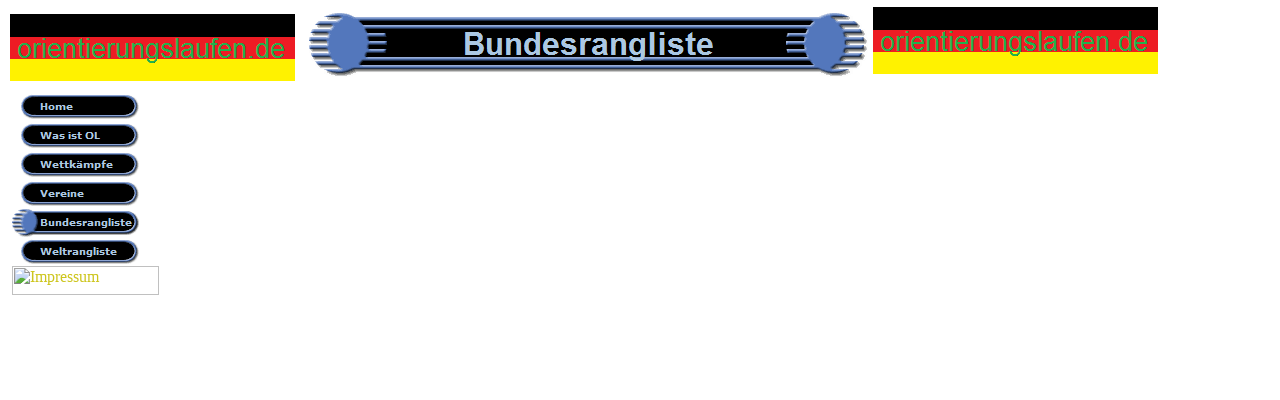

--- FILE ---
content_type: text/html
request_url: https://www.orientierungslaufen.de/html/bundesrangliste.html
body_size: 2988
content:

<!DOCTYPE HTML PUBLIC "-//W3C//DTD HTML 4.0 Transitional//EN">
<HTML>
<HEAD>
<TITLE>orientierungslaufen.de - Bundesrangliste</TITLE>
<META HTTP-EQUIV="Content-Type" CONTENT="text/html; charset=ISO-8859-1">
<META NAME="Generator" CONTENT="NetObjects Fusion 8 für Windows">
<meta http-equiv="cache-control" content="no-cache"> 
<meta http-equiv="Pragma" content="no-cache">
<meta name="keywords" content="OL, Orientierungslaufen, olauf, o-lauf, wettkampf, training, sport, laufen, orientieren, erklärung" />


<SCRIPT>
<!--
function F_loadRollover(){} function F_roll(){}
//-->
</SCRIPT>
<SCRIPT LANGUAGE="JavaScript1.2" SRC="../assets/rollover.js"></SCRIPT>
<LINK REL=STYLESHEET TYPE="text/css" HREF="../html/style.css">
<LINK REL=STYLESHEET TYPE="text/css" HREF="../html/site.css">
<STYLE>
</STYLE><NOLAYER>
<STYLE ID="NOF_STYLE_SHEET">
<!--

DIV#NavigationBar1_1LYR { 
position:absolute; visibility:hidden; top:0; left:0; z-index:1;
}
DIV#NavigationBar1_2LYR { 
position:absolute; visibility:hidden; top:0; left:0; z-index:1;
}
DIV#NavigationBar1_3LYR { 
position:absolute; visibility:hidden; top:0; left:0; z-index:1;
}
DIV#NavigationBar1_4LYR { 
position:absolute; visibility:hidden; top:0; left:0; z-index:1;
}
DIV#NavigationBar1_5LYR { 
position:absolute; visibility:hidden; top:0; left:0; z-index:1;
}
DIV#NavigationBar1_6LYR { 
position:absolute; visibility:hidden; top:0; left:0; z-index:1;
}
DIV#NavigationBar1_7LYR { 
position:absolute; visibility:hidden; top:0; left:0; z-index:1;
}
DIV#NavigationBar1_8LYR { 
position:absolute; visibility:hidden; top:0; left:0; z-index:1;
}
DIV#NavigationBar1_9LYR { 
position:absolute; visibility:hidden; top:0; left:0; z-index:1;
}
-->
</STYLE>

</NOLAYER>
</HEAD>
<BODY NOF="(MB=(DefaultMasterBorder, 81, 86, 159, 10), L=(BundesranglisteLayout, 999, 214))" TOPMARGIN=0 LEFTMARGIN=0 MARGINWIDTH=0 MARGINHEIGHT=0>
    <TABLE BORDER=0 CELLSPACING=0 CELLPADDING=0 WIDTH=1158 NOF=LY>
        <TR VALIGN=TOP ALIGN=LEFT>
            <TD WIDTH=10 HEIGHT=7><IMG SRC="../assets/images/autogen/clearpixel.gif" WIDTH=10 HEIGHT=1 BORDER=0 ALT=""></TD>
            <TD></TD>
            <TD WIDTH=14><IMG SRC="../assets/images/autogen/clearpixel.gif" WIDTH=14 HEIGHT=1 BORDER=0 ALT=""></TD>
            <TD></TD>
            <TD WIDTH=4><IMG SRC="../assets/images/autogen/clearpixel.gif" WIDTH=4 HEIGHT=1 BORDER=0 ALT=""></TD>
            <TD></TD>
        </TR>
        <TR VALIGN=TOP ALIGN=LEFT>
            <TD COLSPAN=5 HEIGHT=3></TD>
            <TD ROWSPAN=3 WIDTH=285><IMG ID="Bild24" HEIGHT=67 WIDTH=285 SRC="../assets/images/Logo.gif" BORDER=0 ALT="Logo" TITLE="Logo"></TD>
        </TR>
        <TR VALIGN=TOP ALIGN=LEFT>
            <TD COLSPAN=3 HEIGHT=4></TD>
            <TD ROWSPAN=3 WIDTH=560><IMG ID="Banner1" HEIGHT=67 WIDTH=560 SRC="../assets/images/autogen/Bundesrangliste_Nbanner.gif" BORDER=0 ALT="Bundesrangliste" TITLE="Bundesrangliste" NOF=B_H></TD>
            <TD></TD>
        </TR>
        <TR VALIGN=TOP ALIGN=LEFT>
            <TD HEIGHT=60></TD>
            <TD ROWSPAN=3 WIDTH=285><IMG ID="Bild2" HEIGHT=67 WIDTH=285 SRC="../assets/images/Logo.gif" BORDER=0 ALT="Logo" TITLE="Logo"></TD>
            <TD></TD>
            <TD></TD>
        </TR>
        <TR VALIGN=TOP ALIGN=LEFT>
            <TD HEIGHT=3></TD>
            <TD></TD>
            <TD COLSPAN=2></TD>
        </TR>
        <TR VALIGN=TOP ALIGN=LEFT>
            <TD HEIGHT=4></TD>
            <TD COLSPAN=4></TD>
        </TR>
    </TABLE>
    <TABLE CELLPADDING=0 CELLSPACING=0 BORDER=0 WIDTH=1158 NOF=LY>
        <TR VALIGN=TOP ALIGN=LEFT>
            <TD>
                <TABLE BORDER=0 CELLSPACING=0 CELLPADDING=0 WIDTH=159 NOF=LY>
                    <TR VALIGN=TOP ALIGN=LEFT>
                        <TD WIDTH=12 HEIGHT=11><IMG SRC="../assets/images/autogen/clearpixel.gif" WIDTH=12 HEIGHT=1 BORDER=0 ALT=""></TD>
                        <TD></TD>
                    </TR>
                    <TR VALIGN=TOP ALIGN=LEFT>
                        <TD HEIGHT=203></TD>
                        <TD WIDTH=147>
                            <TABLE ID="NavigationBar1" BORDER=0 CELLSPACING=0 CELLPADDING=0 NOF=NB_FYVPNY1120 WIDTH=147>
                                <TR VALIGN=TOP ALIGN=LEFT>
                                    <TD WIDTH=147 HEIGHT=29><A HREF="../index.html" style="cursor:hand; text-decoration:none;" onMouseOver="F_loadRollover('Navigationschaltfläche1','',0);F_roll('Navigationschaltfläche1',1)" onMouseOut="F_roll('Navigationschaltfläche1',0)"><IMG ID="Navigationschaltfläche1" NAME="Navigationschaltfläche1" HEIGHT=29 WIDTH=147 SRC="../assets/images/autogen/Home_NPrim.gif" onLoad="F_loadRollover(this,'Home_NRPrimHi.gif',0)" BORDER=0 ALT="Home" TITLE="Home"></A></TD>
                                </TR>
                                <TR VALIGN=TOP ALIGN=LEFT>
                                    <TD WIDTH=147 HEIGHT=29><A HREF="../html/was_ist_ol.html" style="cursor:hand; text-decoration:none;" onMouseOver="F_loadRollover('Navigationschaltfläche2','',0);F_roll('Navigationschaltfläche2',1)" onMouseOut="F_roll('Navigationschaltfläche2',0)"><ILAYER ID="Navigationschaltfläche2"></ILAYER><IMG ID="Navigationschaltfläche2" NAME="Navigationschaltfläche2" HEIGHT=29 WIDTH=147 SRC="../assets/images/autogen/Was_ist_OL_NPrim.gif" onLoad="F_loadRollover(this,'Was_ist_OL_NRPrimHi.gif',new Array('NavigationBar1_1', 'vertical', 'right', 147, 0))" BORDER=0 ALT="Was ist OL" TITLE="Was ist OL"></A></TD>
                                </TR>
                                <TR VALIGN=TOP ALIGN=LEFT>
                                    <TD WIDTH=147 HEIGHT=29><A HREF="../html/wettkampfe.html" style="cursor:hand; text-decoration:none;" onMouseOver="F_loadRollover('Navigationschaltfläche3','',0);F_roll('Navigationschaltfläche3',1)" onMouseOut="F_roll('Navigationschaltfläche3',0)"><ILAYER ID="Navigationschaltfläche3"></ILAYER><IMG ID="Navigationschaltfläche3" NAME="Navigationschaltfläche3" HEIGHT=29 WIDTH=147 SRC="../assets/images/autogen/Wettkampfe_NPrim.gif" onLoad="F_loadRollover(this,'Wettkampfe_NRPrimHi.gif',new Array('NavigationBar1_2', 'vertical', 'right', 147, 0))" BORDER=0 ALT="Wettkämpfe" TITLE="Wettkämpfe"></A></TD>
                                </TR>
                                <TR VALIGN=TOP ALIGN=LEFT>
                                    <TD WIDTH=147 HEIGHT=29><A HREF="../html/vereine.html" style="cursor:hand; text-decoration:none;" onMouseOver="F_loadRollover('Navigationschaltfläche4','',0);F_roll('Navigationschaltfläche4',1)" onMouseOut="F_roll('Navigationschaltfläche4',0)"><ILAYER ID="Navigationschaltfläche4"></ILAYER><IMG ID="Navigationschaltfläche4" NAME="Navigationschaltfläche4" HEIGHT=29 WIDTH=147 SRC="../assets/images/autogen/Vereine_NPrim.gif" onLoad="F_loadRollover(this,'Vereine_NRPrimHi.gif',new Array('NavigationBar1_3', 'vertical', 'right', 147, 0))" BORDER=0 ALT="Vereine" TITLE="Vereine"></A></TD>
                                </TR>
                                <TR VALIGN=TOP ALIGN=LEFT>
                                    <TD WIDTH=147 HEIGHT=29><A HREF="../html/bundesrangliste.html" style="cursor:hand; text-decoration:none;" onMouseOver="F_loadRollover('Navigationschaltfläche5','',0);F_roll('Navigationschaltfläche5',1)" onMouseOut="F_roll('Navigationschaltfläche5',0)"><IMG ID="Navigationschaltfläche5" NAME="Navigationschaltfläche5" HEIGHT=29 WIDTH=147 SRC="../assets/images/autogen/Bundesrangliste_HPrimHi.gif" onLoad="F_loadRollover(this,'Bundesrangliste_HRPrimHi.gif',0)" BORDER=0 ALT="Bundesrangliste" TITLE="Bundesrangliste"></A></TD>
                                </TR>
                                <TR VALIGN=TOP ALIGN=LEFT>
                                    <TD WIDTH=147 HEIGHT=29><A HREF="../html/weltrangliste.html" style="cursor:hand; text-decoration:none;" onMouseOver="F_loadRollover('Navigationschaltfläche6','',0);F_roll('Navigationschaltfläche6',1)" onMouseOut="F_roll('Navigationschaltfläche6',0)"><IMG ID="Navigationschaltfläche6" NAME="Navigationschaltfläche6" HEIGHT=29 WIDTH=147 SRC="../assets/images/autogen/Weltrangliste_NPrim.gif" onLoad="F_loadRollover(this,'Weltrangliste_NRPrimHi.gif',0)" BORDER=0 ALT="Weltrangliste" TITLE="Weltrangliste"></A></TD>
                                </TR>
                                <TR VALIGN=TOP ALIGN=LEFT>
                                    <TD WIDTH=147 HEIGHT=29><A HREF="../html/impressum.html" style="cursor:hand; text-decoration:none;" onMouseOver="F_loadRollover('Navigationschaltfläche7','',0);F_roll('Navigationschaltfläche7',1)" onMouseOut="F_roll('Navigationschaltfläche7',0)"><IMG ID="Navigationschaltfläche7" NAME="Navigationschaltfläche7" HEIGHT=29 WIDTH=147 SRC="../assets/images/autogen/Impressum_NPrim.gif" onLoad="F_loadRollover(this,'Impressum_NRPrimHi.gif',0)" BORDER=0 ALT="Impressum" TITLE="Impressum"></A></TD>
                                </TR>
                            </TABLE>
                        </TD>
                    </TR>
                </TABLE>
            </TD>
            <TD>
                <TABLE BORDER=0 CELLSPACING=0 CELLPADDING=0 WIDTH=999 NOF=LY>
                    <TR VALIGN=TOP ALIGN=LEFT>
                        <TD WIDTH=999 HEIGHT=20><IMG SRC="../assets/images/autogen/clearpixel.gif" WIDTH=999 HEIGHT=1 BORDER=0 ALT=""></TD>
                    </TR>
                    <TR VALIGN=TOP ALIGN=LEFT>
                        <TD WIDTH=999 CLASS="TextObject"><iframe src="http://home.arcor.de/brl_ol/frges.htm" width="999" height="1000" scrolling="0" frameborder="0"></iframe>


                            <P>&nbsp;</P>
                        </TD>
                    </TR>
                </TABLE>
            </TD>
        </TR>
    </TABLE>
    <TABLE BORDER=0 CELLSPACING=0 CELLPADDING=0 NOF=LY>
        <TR VALIGN=TOP ALIGN=LEFT>
            <TD WIDTH=159 HEIGHT=10><IMG SRC="../assets/images/autogen/clearpixel.gif" WIDTH=159 HEIGHT=1 BORDER=0 ALT=""></TD>
            <TD></TD>
        </TR>
        <TR VALIGN=TOP ALIGN=LEFT>
            <TD></TD>
            <TD WIDTH=560 NOF="NB_FYHTNN120" CLASS="TextNavBar" STYLE="text-align: center;">[<A HREF="../index.html">Home</A>] [<A HREF="../html/was_ist_ol.html">Was&nbsp;ist&nbsp;OL</A>] [<A HREF="../html/wettkampfe.html">Wettkämpfe</A>] [<A HREF="../html/vereine.html">Vereine</A>] [Bundesrangliste] [<A HREF="../html/weltrangliste.html">Weltrangliste</A>] [<A HREF="../html/impressum.html">Impressum</A>]</TD>
        </TR>
    </TABLE>
    <SCRIPT language="javascript">
    var C_MENU_BORDER = 0;
    var C_MENU_SPACING = 0;
    var C_MENU_BGCOLOR = "";
    var C_MENU_AUTO_CLOSE = true;
    new NOF_Menu(
    new NOF_Main_Menu(new NOF_Menu_Item('NavigationBar1_1', 'vertical', 'right', 147, 0, 
 new NOF_Menu_Button('../html/karte_-_symbole.html','../assets/images/autogen/Karte_-_Symbole_NPrim.gif','../assets/images/autogen/Karte_-_Symbole_NRPrimHi.gif'),new NOF_Menu_Button('../html/karte_-_farben.html','../assets/images/autogen/Karte_-_Farben_NPrim.gif','../assets/images/autogen/Karte_-_Farben_NRPrimHi.gif'),new NOF_Menu_Button('../html/postenbeschreibung.html','../assets/images/autogen/Postenbeschreibung_NPrim.gif','../assets/images/autogen/Postenbeschreibung_NRPrimHi.gif')))
    , new NOF_Main_Menu(new NOF_Menu_Item('NavigationBar1_2', 'vertical', 'right', 147, 0, 
 new NOF_Menu_Button('../html/alle_wettkampfe.html','../assets/images/autogen/Alle_Wettkampfe_NPrim.gif','../assets/images/autogen/Alle_Wettkampfe_NRPrimHi.gif'),new NOF_Menu_Button('../html/mai_2011.html','../assets/images/autogen/Mai_2011_NPrim.gif','../assets/images/autogen/Mai_2011_NRPrimHi.gif'),new NOF_Menu_Button('../html/juni_2011.html','../assets/images/autogen/Juni_2011_NPrim.gif','../assets/images/autogen/Juni_2011_NRPrimHi.gif'),new NOF_Menu_Button('../html/juli_2011.html','../assets/images/autogen/Juli_2011_NPrim.gif','../assets/images/autogen/Juli_2011_NRPrimHi.gif')))
    , new NOF_Main_Menu(new NOF_Menu_Item('NavigationBar1_3', 'vertical', 'right', 147, 0, 
 new NOF_Menu_Button('../html/berlin_brandenburg.html','../assets/images/autogen/Berlin_Brandenburg_NPrim.gif','../assets/images/autogen/Berlin_Brandenburg_NRPrimHi.gif',
 new NOF_Menu_Item('NavigationBar1_4', 'vertical', 'right', 147, 0, new NOF_Menu_Button('../html/berliner_turnerschaft_korporat.html','../assets/images/autogen/Berliner_Turnerschaft_KorporatNPrim.gif','../assets/images/autogen/Berliner_Turnerschaft_KorporatNRPrimHi.gif'),new NOF_Menu_Button('../html/esv_lok_berlin-schoneweide.html','../assets/images/autogen/ESV_Lok_Berlin-Schoneweide_NPrim.gif','../assets/images/autogen/ESV_Lok_Berlin-Schoneweide_NRPrimHi.gif'),new NOF_Menu_Button('../html/kaulsdorfer_olv.html','../assets/images/autogen/Kaulsdorfer_OLV_NPrim.gif','../assets/images/autogen/Kaulsdorfer_OLV_NRPrimHi.gif'),new NOF_Menu_Button('../html/kopenicker_sc.html','../assets/images/autogen/Kopenicker_SC_NPrim.gif','../assets/images/autogen/Kopenicker_SC_NRPrimHi.gif'),new NOF_Menu_Button('../html/olv_potsdam.html','../assets/images/autogen/OLV_Potsdam_NPrim.gif','../assets/images/autogen/OLV_Potsdam_NRPrimHi.gif'),new NOF_Menu_Button('../html/sv_ihw_alex_78_berlin.html','../assets/images/autogen/SV_IHW_Alex_78_Berlin_NPrim.gif','../assets/images/autogen/SV_IHW_Alex_78_Berlin_NRPrimHi.gif'),new NOF_Menu_Button('../html/tolf_berlin.html','../assets/images/autogen/TOLF_Berlin_NPrim.gif','../assets/images/autogen/TOLF_Berlin_NRPrimHi.gif'),new NOF_Menu_Button('../html/treptower_sv_1949.html','../assets/images/autogen/Treptower_SV_1949_NPrim.gif','../assets/images/autogen/Treptower_SV_1949_NRPrimHi.gif'),new NOF_Menu_Button('../html/tsv_karlshorst.html','../assets/images/autogen/TSV_Karlshorst_NPrim.gif','../assets/images/autogen/TSV_Karlshorst_NRPrimHi.gif'))
 ),new NOF_Menu_Button('../html/bremen.html','../assets/images/autogen/Bremen_NPrim.gif','../assets/images/autogen/Bremen_NRPrimHi.gif'),new NOF_Menu_Button('../html/hamburg.html','../assets/images/autogen/Hamburg_NPrim.gif','../assets/images/autogen/Hamburg_NRPrimHi.gif'),new NOF_Menu_Button('../html/mecklenburg-vorpommern.html','../assets/images/autogen/Mecklenburg-Vorpommern_NPrim.gif','../assets/images/autogen/Mecklenburg-Vorpommern_NRPrimHi.gif',
 new NOF_Menu_Item('NavigationBar1_5', 'vertical', 'right', 147, 0, new NOF_Menu_Button('../html/sv_turbine_neubrandenburg.html','../assets/images/autogen/SV_Turbine_Neubrandenburg_NPrim.gif','../assets/images/autogen/SV_Turbine_Neubrandenburg_NRPrimHi.gif'))
 ),new NOF_Menu_Button('../html/saarland.html','../assets/images/autogen/Saarland_NPrim.gif','../assets/images/autogen/Saarland_NRPrimHi.gif',
 new NOF_Menu_Item('NavigationBar1_6', 'vertical', 'right', 147, 0, new NOF_Menu_Button('../html/tv_oberbexbach_1894_e_v_.html','../assets/images/autogen/TV_Oberbexbach_1894_e.V._NPrim.gif','../assets/images/autogen/TV_Oberbexbach_1894_e.V._NRPrimHi.gif'),new NOF_Menu_Button('../html/tv_bierbach.html','../assets/images/autogen/TV_Bierbach_NPrim.gif','../assets/images/autogen/TV_Bierbach_NRPrimHi.gif'))
 ),new NOF_Menu_Button('../html/sachsen-anhalt.html','../assets/images/autogen/Sachsen-Anhalt_NPrim.gif','../assets/images/autogen/Sachsen-Anhalt_NRPrimHi.gif',
 new NOF_Menu_Item('NavigationBar1_7', 'vertical', 'right', 147, 0, new NOF_Menu_Button('../html/bsv_halle-ammendorf_1910.html','../assets/images/autogen/BSV_Halle-Ammendorf_1910_NPrim.gif','../assets/images/autogen/BSV_Halle-Ammendorf_1910_NRPrimHi.gif'),new NOF_Menu_Button('../html/esv_lok_dessau.html','../assets/images/autogen/ESV_Lok_Dessau_NPrim.gif','../assets/images/autogen/ESV_Lok_Dessau_NRPrimHi.gif'),new NOF_Menu_Button('../html/esv_magdeburg.html','../assets/images/autogen/ESV_Magdeburg_NPrim.gif','../assets/images/autogen/ESV_Magdeburg_NRPrimHi.gif'),new NOF_Menu_Button('../html/hsg_merseburg.html','../assets/images/autogen/HSG_Merseburg_NPrim.gif','../assets/images/autogen/HSG_Merseburg_NRPrimHi.gif'),new NOF_Menu_Button('../html/magdeburger_sv_90.html','../assets/images/autogen/Magdeburger_SV_90_NPrim.gif','../assets/images/autogen/Magdeburger_SV_90_NRPrimHi.gif'),new NOF_Menu_Button('../html/schonebecker_sv_1861.html','../assets/images/autogen/Schonebecker_SV_1861_NPrim.gif','../assets/images/autogen/Schonebecker_SV_1861_NRPrimHi.gif'),new NOF_Menu_Button('../html/sv_wissenschaft_quedlinburg.html','../assets/images/autogen/SV_Wissenschaft_Quedlinburg_NPrim.gif','../assets/images/autogen/SV_Wissenschaft_Quedlinburg_NRPrimHi.gif'),new NOF_Menu_Button('../html/usc_magdeburg.html','../assets/images/autogen/USC_Magdeburg_NPrim.gif','../assets/images/autogen/USC_Magdeburg_NRPrimHi.gif'))
 ),new NOF_Menu_Button('../html/schleswig-holstein.html','../assets/images/autogen/Schleswig-Holstein_NPrim.gif','../assets/images/autogen/Schleswig-Holstein_NRPrimHi.gif',
 new NOF_Menu_Item('NavigationBar1_8', 'vertical', 'right', 147, 0, new NOF_Menu_Button('../html/preetzer_tsv.html','../assets/images/autogen/Preetzer_TSV_NPrim.gif','../assets/images/autogen/Preetzer_TSV_NRPrimHi.gif'),new NOF_Menu_Button('../html/tsv_malente.html','../assets/images/autogen/TSV_Malente_NPrim.gif','../assets/images/autogen/TSV_Malente_NRPrimHi.gif'))
 ),new NOF_Menu_Button('../html/thuringen.html','../assets/images/autogen/Thuringen_NPrim.gif','../assets/images/autogen/Thuringen_NRPrimHi.gif',
 new NOF_Menu_Item('NavigationBar1_9', 'vertical', 'right', 147, 0, new NOF_Menu_Button('../html/olv_weimar.html','../assets/images/autogen/OLV_Weimar_NPrim.gif','../assets/images/autogen/OLV_Weimar_NRPrimHi.gif'),new NOF_Menu_Button('../html/sv_04_schmalkalden.html','../assets/images/autogen/SV_04_Schmalkalden_NPrim.gif','../assets/images/autogen/SV_04_Schmalkalden_NRPrimHi.gif'),new NOF_Menu_Button('../html/sv_handwerk_erfurt.html','../assets/images/autogen/SV_Handwerk_Erfurt_NPrim.gif','../assets/images/autogen/SV_Handwerk_Erfurt_NRPrimHi.gif'),new NOF_Menu_Button('../html/sv_tu_ilmenau.html','../assets/images/autogen/SV_TU_Ilmenau_NPrim.gif','../assets/images/autogen/SV_TU_Ilmenau_NRPrimHi.gif'),new NOF_Menu_Button('../html/swv_goldlauter.html','../assets/images/autogen/SWV_Goldlauter_NPrim.gif','../assets/images/autogen/SWV_Goldlauter_NRPrimHi.gif'),new NOF_Menu_Button('../html/usv_erfurt.html','../assets/images/autogen/USV_Erfurt_NPrim.gif','../assets/images/autogen/USV_Erfurt_NRPrimHi.gif'),new NOF_Menu_Button('../html/usv_jena.html','../assets/images/autogen/USV_Jena_NPrim.gif','../assets/images/autogen/USV_Jena_NRPrimHi.gif'))
 )))
    );
    </SCRIPT>
</BODY>
</HTML>
 

--- FILE ---
content_type: text/css
request_url: https://www.orientierungslaufen.de/html/style.css
body_size: 87
content:
/* CSS-Definitionsdatei, die SiteStyle -Stylesheets enthält */
BODY { color: rgb(0,0,0); background-image: url("../assets/images/background.gif");}
 A:link { color: rgb(205,197,29);}
 A:visited { color: rgb(128,128,128);}
 